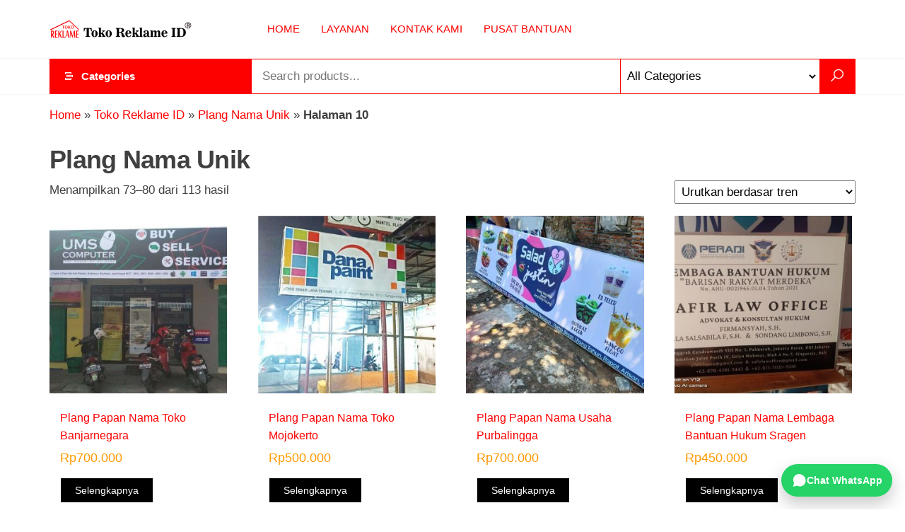

--- FILE ---
content_type: text/html; charset=UTF-8
request_url: https://tokoreklame.id/plang-papan-nama/plang-nama-unik/page/10/?products-per-page=8
body_size: 20216
content:
<!DOCTYPE html>
<html lang="id">
    <head>
        <meta charset="UTF-8">
        <meta name="viewport" content="width=device-width, initial-scale=1">
        <link rel="profile" href="http://gmpg.org/xfn/11">

<script>
(function () {
  // Ambil parameter dari URL
  function getParam(name) {
    const params = new URLSearchParams(window.location.search);
    return params.get(name);
  }

  // Simpan GCLID ke localStorage
  const gclid = getParam('gclid');
  if (gclid) {
    localStorage.setItem('gclid', gclid);
  }

  // Helper ambil GCLID tersimpan
  window.getStoredGclid = function () {
    return localStorage.getItem('gclid');
  };
})();
</script>

<meta name="google-site-verification" content="mzYhqRK1392e-daFeqCDU8mQZZiU_uI8QH9Zy6-UKj0" />
        
 

<!-- Google Tag Manager -->
<script>(function(w,d,s,l,i){w[l]=w[l]||[];w[l].push({'gtm.start':
new Date().getTime(),event:'gtm.js'});var f=d.getElementsByTagName(s)[0],
j=d.createElement(s),dl=l!='dataLayer'?'&l='+l:'';j.async=true;j.src=
'https://www.googletagmanager.com/gtm.js?id='+i+dl;f.parentNode.insertBefore(j,f);
})(window,document,'script','dataLayer','GTM-WP3LND2');</script>
<!-- End Google Tag Manager -->


<!-- Meta Pixel Code -->
<script>
!function(f,b,e,v,n,t,s)
{if(f.fbq)return;n=f.fbq=function(){n.callMethod?
n.callMethod.apply(n,arguments):n.queue.push(arguments)};
if(!f._fbq)f._fbq=n;n.push=n;n.loaded=!0;n.version='2.0';
n.queue=[];t=b.createElement(e);t.async=!0;
t.src=v;s=b.getElementsByTagName(e)[0];
s.parentNode.insertBefore(t,s)}(window, document,'script',
'https://connect.facebook.net/en_US/fbevents.js');
fbq('init', '663724674447963');
fbq('track', 'PageView');
</script>
<noscript><img height="1" width="1" style="display:none"
src="https://www.facebook.com/tr?id=663724674447963&ev=PageView&noscript=1"
/></noscript>
<!-- End Meta Pixel Code -->

<!-- Google tag (gtag.js) -->
<script async src="https://www.googletagmanager.com/gtag/js?id=GT-TNSGVRK7"></script>
<script>
  window.dataLayer = window.dataLayer || [];
  function gtag(){dataLayer.push(arguments);}
  gtag('js', new Date());

  gtag('config', 'GT-TNSGVRK7');
</script>


<!-- TikTok Pixel Code Start -->
<script>
!function (w, d, t) {
  w.TiktokAnalyticsObject=t;var ttq=w[t]=w[t]||[];ttq.methods=["page","track","identify","instances","debug","on","off","once","ready","alias","group","enableCookie","disableCookie","holdConsent","revokeConsent","grantConsent"],ttq.setAndDefer=function(t,e){t[e]=function(){t.push([e].concat(Array.prototype.slice.call(arguments,0)))}};for(var i=0;i<ttq.methods.length;i++)ttq.setAndDefer(ttq,ttq.methods[i]);ttq.instance=function(t){for(
var e=ttq._i[t]||[],n=0;n<ttq.methods.length;n++)ttq.setAndDefer(e,ttq.methods[n]);return e},ttq.load=function(e,n){var r="https://analytics.tiktok.com/i18n/pixel/events.js",o=n&&n.partner;ttq._i=ttq._i||{},ttq._i[e]=[],ttq._i[e]._u=r,ttq._t=ttq._t||{},ttq._t[e]=+new Date,ttq._o=ttq._o||{},ttq._o[e]=n||{};n=document.createElement("script")
;n.type="text/javascript",n.async=!0,n.src=r+"?sdkid="+e+"&lib="+t;e=document.getElementsByTagName("script")[0];e.parentNode.insertBefore(n,e)};


  ttq.load('D0LB7G3C77U2LS75QSA0');
  ttq.page();
}(window, document, 'ttq');
</script>
<!-- TikTok Pixel Code End -->

        <meta name='robots' content='index, follow, max-image-preview:large, max-snippet:-1, max-video-preview:-1' />

	<!-- This site is optimized with the Yoast SEO Premium plugin v26.7 (Yoast SEO v26.8) - https://yoast.com/product/yoast-seo-premium-wordpress/ -->
	<title>Plang Nama Unik Toko Reklame ID</title>
	<meta name="description" content="Plang Nama Unik Toko Reklame ID" />
	<link rel="canonical" href="https://tokoreklame.id/plang-papan-nama/plang-nama-unik/page/10/" />
	<link rel="prev" href="https://tokoreklame.id/plang-papan-nama/plang-nama-unik/page/9/" />
	<link rel="next" href="https://tokoreklame.id/plang-papan-nama/plang-nama-unik/page/11/" />
	<meta property="og:locale" content="id_ID" />
	<meta property="og:type" content="article" />
	<meta property="og:title" content="Plang Nama Unik Toko Reklame ID" />
	<meta property="og:description" content="Plang Nama Unik Toko Reklame ID" />
	<meta property="og:url" content="https://tokoreklame.id/plang-papan-nama/plang-nama-unik/" />
	<meta property="og:site_name" content="Toko Reklame ID" />
	<meta property="og:image" content="https://tokoreklame.id/wp-content/uploads/2023/01/Toko-Reklame.jpg" />
	<meta property="og:image:width" content="1200" />
	<meta property="og:image:height" content="676" />
	<meta property="og:image:type" content="image/jpeg" />
	<meta name="twitter:card" content="summary_large_image" />
	<script type="application/ld+json" class="yoast-schema-graph">{"@context":"https://schema.org","@graph":[{"@type":"CollectionPage","@id":"https://tokoreklame.id/plang-papan-nama/plang-nama-unik/","url":"https://tokoreklame.id/plang-papan-nama/plang-nama-unik/page/10/","name":"Plang Nama Unik Toko Reklame ID","isPartOf":{"@id":"https://tokoreklame.id/#website"},"primaryImageOfPage":{"@id":"https://tokoreklame.id/plang-papan-nama/plang-nama-unik/page/10/#primaryimage"},"image":{"@id":"https://tokoreklame.id/plang-papan-nama/plang-nama-unik/page/10/#primaryimage"},"thumbnailUrl":"https://tokoreklame.id/wp-content/uploads/2022/06/Pembuatan-Plang-Papan-Nama-Banjarnegara.jpg","description":"Plang Nama Unik Toko Reklame ID","breadcrumb":{"@id":"https://tokoreklame.id/plang-papan-nama/plang-nama-unik/page/10/#breadcrumb"},"inLanguage":"id"},{"@type":"ImageObject","inLanguage":"id","@id":"https://tokoreklame.id/plang-papan-nama/plang-nama-unik/page/10/#primaryimage","url":"https://tokoreklame.id/wp-content/uploads/2022/06/Pembuatan-Plang-Papan-Nama-Banjarnegara.jpg","contentUrl":"https://tokoreklame.id/wp-content/uploads/2022/06/Pembuatan-Plang-Papan-Nama-Banjarnegara.jpg","width":700,"height":700,"caption":"Pembuatan Plang Papan Nama Banjarnegara"},{"@type":"BreadcrumbList","@id":"https://tokoreklame.id/plang-papan-nama/plang-nama-unik/page/10/#breadcrumb","itemListElement":[{"@type":"ListItem","position":1,"name":"Home","item":"https://tokoreklame.id/"},{"@type":"ListItem","position":2,"name":"Toko Reklame ID","item":"https://tokoreklame.id/marketplace/"},{"@type":"ListItem","position":3,"name":"Plang Nama Unik"}]},{"@type":"WebSite","@id":"https://tokoreklame.id/#website","url":"https://tokoreklame.id/","name":"Toko Reklame ID","description":"JAGOAN IKLAN","publisher":{"@id":"https://tokoreklame.id/#organization"},"alternateName":"Toko Reklame ID","potentialAction":[{"@type":"SearchAction","target":{"@type":"EntryPoint","urlTemplate":"https://tokoreklame.id/?s={search_term_string}"},"query-input":{"@type":"PropertyValueSpecification","valueRequired":true,"valueName":"search_term_string"}}],"inLanguage":"id"},{"@type":["Organization","Place"],"@id":"https://tokoreklame.id/#organization","name":"Toko Reklame ID","alternateName":"Toko Reklame ID","url":"https://tokoreklame.id/","logo":{"@type":"ImageObject","inLanguage":"id","@id":"https://tokoreklame.id/#/schema/logo/image/","url":"https://tokoreklame.id/wp-content/uploads/2023/10/TOKO-REKLAME.jpg","contentUrl":"https://tokoreklame.id/wp-content/uploads/2023/10/TOKO-REKLAME.jpg","width":1201,"height":1200,"caption":"Toko Reklame ID"},"image":{"@id":"https://tokoreklame.id/#/schema/logo/image/"},"sameAs":["https://www.facebook.com/advertisingreklameindonesia","https://mastodon.social/@tokoreklame","https://www.instagram.com/tokoreklameindonesia/","https://id.pinterest.com/tokoreklameid/","https://www.youtube.com/channel/UCkXLC8nKS6Zzeo5KeP8Kd4w"],"mainEntityOfPage":{"@id":"https://tokoreklame.id/plang-papan-nama/plang-nama-unik/"}}]}</script>
	<!-- / Yoast SEO Premium plugin. -->


<link rel='dns-prefetch' href='//fonts.googleapis.com' />
<link href='https://fonts.gstatic.com' crossorigin rel='preconnect' />
<link rel="alternate" type="application/rss+xml" title="Toko Reklame ID &raquo; Feed" href="https://tokoreklame.id/feed/" />
<style id='wp-img-auto-sizes-contain-inline-css' type='text/css'>
img:is([sizes=auto i],[sizes^="auto," i]){contain-intrinsic-size:3000px 1500px}
/*# sourceURL=wp-img-auto-sizes-contain-inline-css */
</style>
<link rel='stylesheet' id='wp-block-library-css' href='https://tokoreklame.id/wp-includes/css/dist/block-library/style.min.css?ver=6.9' type='text/css' media='all' />
<style id='classic-theme-styles-inline-css' type='text/css'>
/*! This file is auto-generated */
.wp-block-button__link{color:#fff;background-color:#32373c;border-radius:9999px;box-shadow:none;text-decoration:none;padding:calc(.667em + 2px) calc(1.333em + 2px);font-size:1.125em}.wp-block-file__button{background:#32373c;color:#fff;text-decoration:none}
/*# sourceURL=/wp-includes/css/classic-themes.min.css */
</style>
<style id='global-styles-inline-css' type='text/css'>
:root{--wp--preset--aspect-ratio--square: 1;--wp--preset--aspect-ratio--4-3: 4/3;--wp--preset--aspect-ratio--3-4: 3/4;--wp--preset--aspect-ratio--3-2: 3/2;--wp--preset--aspect-ratio--2-3: 2/3;--wp--preset--aspect-ratio--16-9: 16/9;--wp--preset--aspect-ratio--9-16: 9/16;--wp--preset--color--black: #000000;--wp--preset--color--cyan-bluish-gray: #abb8c3;--wp--preset--color--white: #ffffff;--wp--preset--color--pale-pink: #f78da7;--wp--preset--color--vivid-red: #cf2e2e;--wp--preset--color--luminous-vivid-orange: #ff6900;--wp--preset--color--luminous-vivid-amber: #fcb900;--wp--preset--color--light-green-cyan: #7bdcb5;--wp--preset--color--vivid-green-cyan: #00d084;--wp--preset--color--pale-cyan-blue: #8ed1fc;--wp--preset--color--vivid-cyan-blue: #0693e3;--wp--preset--color--vivid-purple: #9b51e0;--wp--preset--gradient--vivid-cyan-blue-to-vivid-purple: linear-gradient(135deg,rgb(6,147,227) 0%,rgb(155,81,224) 100%);--wp--preset--gradient--light-green-cyan-to-vivid-green-cyan: linear-gradient(135deg,rgb(122,220,180) 0%,rgb(0,208,130) 100%);--wp--preset--gradient--luminous-vivid-amber-to-luminous-vivid-orange: linear-gradient(135deg,rgb(252,185,0) 0%,rgb(255,105,0) 100%);--wp--preset--gradient--luminous-vivid-orange-to-vivid-red: linear-gradient(135deg,rgb(255,105,0) 0%,rgb(207,46,46) 100%);--wp--preset--gradient--very-light-gray-to-cyan-bluish-gray: linear-gradient(135deg,rgb(238,238,238) 0%,rgb(169,184,195) 100%);--wp--preset--gradient--cool-to-warm-spectrum: linear-gradient(135deg,rgb(74,234,220) 0%,rgb(151,120,209) 20%,rgb(207,42,186) 40%,rgb(238,44,130) 60%,rgb(251,105,98) 80%,rgb(254,248,76) 100%);--wp--preset--gradient--blush-light-purple: linear-gradient(135deg,rgb(255,206,236) 0%,rgb(152,150,240) 100%);--wp--preset--gradient--blush-bordeaux: linear-gradient(135deg,rgb(254,205,165) 0%,rgb(254,45,45) 50%,rgb(107,0,62) 100%);--wp--preset--gradient--luminous-dusk: linear-gradient(135deg,rgb(255,203,112) 0%,rgb(199,81,192) 50%,rgb(65,88,208) 100%);--wp--preset--gradient--pale-ocean: linear-gradient(135deg,rgb(255,245,203) 0%,rgb(182,227,212) 50%,rgb(51,167,181) 100%);--wp--preset--gradient--electric-grass: linear-gradient(135deg,rgb(202,248,128) 0%,rgb(113,206,126) 100%);--wp--preset--gradient--midnight: linear-gradient(135deg,rgb(2,3,129) 0%,rgb(40,116,252) 100%);--wp--preset--font-size--small: 13px;--wp--preset--font-size--medium: 20px;--wp--preset--font-size--large: 36px;--wp--preset--font-size--x-large: 42px;--wp--preset--spacing--20: 0.44rem;--wp--preset--spacing--30: 0.67rem;--wp--preset--spacing--40: 1rem;--wp--preset--spacing--50: 1.5rem;--wp--preset--spacing--60: 2.25rem;--wp--preset--spacing--70: 3.38rem;--wp--preset--spacing--80: 5.06rem;--wp--preset--shadow--natural: 6px 6px 9px rgba(0, 0, 0, 0.2);--wp--preset--shadow--deep: 12px 12px 50px rgba(0, 0, 0, 0.4);--wp--preset--shadow--sharp: 6px 6px 0px rgba(0, 0, 0, 0.2);--wp--preset--shadow--outlined: 6px 6px 0px -3px rgb(255, 255, 255), 6px 6px rgb(0, 0, 0);--wp--preset--shadow--crisp: 6px 6px 0px rgb(0, 0, 0);}:where(.is-layout-flex){gap: 0.5em;}:where(.is-layout-grid){gap: 0.5em;}body .is-layout-flex{display: flex;}.is-layout-flex{flex-wrap: wrap;align-items: center;}.is-layout-flex > :is(*, div){margin: 0;}body .is-layout-grid{display: grid;}.is-layout-grid > :is(*, div){margin: 0;}:where(.wp-block-columns.is-layout-flex){gap: 2em;}:where(.wp-block-columns.is-layout-grid){gap: 2em;}:where(.wp-block-post-template.is-layout-flex){gap: 1.25em;}:where(.wp-block-post-template.is-layout-grid){gap: 1.25em;}.has-black-color{color: var(--wp--preset--color--black) !important;}.has-cyan-bluish-gray-color{color: var(--wp--preset--color--cyan-bluish-gray) !important;}.has-white-color{color: var(--wp--preset--color--white) !important;}.has-pale-pink-color{color: var(--wp--preset--color--pale-pink) !important;}.has-vivid-red-color{color: var(--wp--preset--color--vivid-red) !important;}.has-luminous-vivid-orange-color{color: var(--wp--preset--color--luminous-vivid-orange) !important;}.has-luminous-vivid-amber-color{color: var(--wp--preset--color--luminous-vivid-amber) !important;}.has-light-green-cyan-color{color: var(--wp--preset--color--light-green-cyan) !important;}.has-vivid-green-cyan-color{color: var(--wp--preset--color--vivid-green-cyan) !important;}.has-pale-cyan-blue-color{color: var(--wp--preset--color--pale-cyan-blue) !important;}.has-vivid-cyan-blue-color{color: var(--wp--preset--color--vivid-cyan-blue) !important;}.has-vivid-purple-color{color: var(--wp--preset--color--vivid-purple) !important;}.has-black-background-color{background-color: var(--wp--preset--color--black) !important;}.has-cyan-bluish-gray-background-color{background-color: var(--wp--preset--color--cyan-bluish-gray) !important;}.has-white-background-color{background-color: var(--wp--preset--color--white) !important;}.has-pale-pink-background-color{background-color: var(--wp--preset--color--pale-pink) !important;}.has-vivid-red-background-color{background-color: var(--wp--preset--color--vivid-red) !important;}.has-luminous-vivid-orange-background-color{background-color: var(--wp--preset--color--luminous-vivid-orange) !important;}.has-luminous-vivid-amber-background-color{background-color: var(--wp--preset--color--luminous-vivid-amber) !important;}.has-light-green-cyan-background-color{background-color: var(--wp--preset--color--light-green-cyan) !important;}.has-vivid-green-cyan-background-color{background-color: var(--wp--preset--color--vivid-green-cyan) !important;}.has-pale-cyan-blue-background-color{background-color: var(--wp--preset--color--pale-cyan-blue) !important;}.has-vivid-cyan-blue-background-color{background-color: var(--wp--preset--color--vivid-cyan-blue) !important;}.has-vivid-purple-background-color{background-color: var(--wp--preset--color--vivid-purple) !important;}.has-black-border-color{border-color: var(--wp--preset--color--black) !important;}.has-cyan-bluish-gray-border-color{border-color: var(--wp--preset--color--cyan-bluish-gray) !important;}.has-white-border-color{border-color: var(--wp--preset--color--white) !important;}.has-pale-pink-border-color{border-color: var(--wp--preset--color--pale-pink) !important;}.has-vivid-red-border-color{border-color: var(--wp--preset--color--vivid-red) !important;}.has-luminous-vivid-orange-border-color{border-color: var(--wp--preset--color--luminous-vivid-orange) !important;}.has-luminous-vivid-amber-border-color{border-color: var(--wp--preset--color--luminous-vivid-amber) !important;}.has-light-green-cyan-border-color{border-color: var(--wp--preset--color--light-green-cyan) !important;}.has-vivid-green-cyan-border-color{border-color: var(--wp--preset--color--vivid-green-cyan) !important;}.has-pale-cyan-blue-border-color{border-color: var(--wp--preset--color--pale-cyan-blue) !important;}.has-vivid-cyan-blue-border-color{border-color: var(--wp--preset--color--vivid-cyan-blue) !important;}.has-vivid-purple-border-color{border-color: var(--wp--preset--color--vivid-purple) !important;}.has-vivid-cyan-blue-to-vivid-purple-gradient-background{background: var(--wp--preset--gradient--vivid-cyan-blue-to-vivid-purple) !important;}.has-light-green-cyan-to-vivid-green-cyan-gradient-background{background: var(--wp--preset--gradient--light-green-cyan-to-vivid-green-cyan) !important;}.has-luminous-vivid-amber-to-luminous-vivid-orange-gradient-background{background: var(--wp--preset--gradient--luminous-vivid-amber-to-luminous-vivid-orange) !important;}.has-luminous-vivid-orange-to-vivid-red-gradient-background{background: var(--wp--preset--gradient--luminous-vivid-orange-to-vivid-red) !important;}.has-very-light-gray-to-cyan-bluish-gray-gradient-background{background: var(--wp--preset--gradient--very-light-gray-to-cyan-bluish-gray) !important;}.has-cool-to-warm-spectrum-gradient-background{background: var(--wp--preset--gradient--cool-to-warm-spectrum) !important;}.has-blush-light-purple-gradient-background{background: var(--wp--preset--gradient--blush-light-purple) !important;}.has-blush-bordeaux-gradient-background{background: var(--wp--preset--gradient--blush-bordeaux) !important;}.has-luminous-dusk-gradient-background{background: var(--wp--preset--gradient--luminous-dusk) !important;}.has-pale-ocean-gradient-background{background: var(--wp--preset--gradient--pale-ocean) !important;}.has-electric-grass-gradient-background{background: var(--wp--preset--gradient--electric-grass) !important;}.has-midnight-gradient-background{background: var(--wp--preset--gradient--midnight) !important;}.has-small-font-size{font-size: var(--wp--preset--font-size--small) !important;}.has-medium-font-size{font-size: var(--wp--preset--font-size--medium) !important;}.has-large-font-size{font-size: var(--wp--preset--font-size--large) !important;}.has-x-large-font-size{font-size: var(--wp--preset--font-size--x-large) !important;}
:where(.wp-block-post-template.is-layout-flex){gap: 1.25em;}:where(.wp-block-post-template.is-layout-grid){gap: 1.25em;}
:where(.wp-block-term-template.is-layout-flex){gap: 1.25em;}:where(.wp-block-term-template.is-layout-grid){gap: 1.25em;}
:where(.wp-block-columns.is-layout-flex){gap: 2em;}:where(.wp-block-columns.is-layout-grid){gap: 2em;}
:root :where(.wp-block-pullquote){font-size: 1.5em;line-height: 1.6;}
/*# sourceURL=global-styles-inline-css */
</style>
<link rel='stylesheet' id='envo-marketplace-pro-css' href='https://tokoreklame.id/wp-content/plugins/envo-marketplace-pro/css/style.css?ver=1.9.5' type='text/css' media='all' />
<link rel='stylesheet' id='woocommerce-layout-css' href='https://tokoreklame.id/wp-content/plugins/woocommerce/assets/css/woocommerce-layout.css?ver=10.4.3' type='text/css' media='all' />
<link rel='stylesheet' id='woocommerce-smallscreen-css' href='https://tokoreklame.id/wp-content/plugins/woocommerce/assets/css/woocommerce-smallscreen.css?ver=10.4.3' type='text/css' media='only screen and (max-width: 768px)' />
<link rel='stylesheet' id='woocommerce-general-css' href='https://tokoreklame.id/wp-content/plugins/woocommerce/assets/css/woocommerce.css?ver=10.4.3' type='text/css' media='all' />
<style id='woocommerce-inline-inline-css' type='text/css'>
.woocommerce form .form-row .required { visibility: visible; }
@media only screen and (min-width: 769px) {.woocommerce #content div.product div.summary, .woocommerce div.product div.summary, .woocommerce-page #content div.product div.summary, .woocommerce-page div.product div.summary{width: 52%; padding-left: 4%;}}
/*# sourceURL=woocommerce-inline-inline-css */
</style>
<link rel='stylesheet' id='bootstrap-css' href='https://tokoreklame.id/wp-content/themes/envo-marketplace/css/bootstrap.css?ver=3.3.7' type='text/css' media='all' />
<link rel='stylesheet' id='mmenu-light-css' href='https://tokoreklame.id/wp-content/themes/envo-marketplace/css/mmenu-light.min.css?ver=1.2.3' type='text/css' media='all' />
<link rel='stylesheet' id='envo-marketplace-stylesheet-css' href='https://tokoreklame.id/wp-content/themes/envo-marketplace/style.css?ver=1.2.3' type='text/css' media='all' />
<link rel='stylesheet' id='envo-marketplace-woo-stylesheet-css' href='https://tokoreklame.id/wp-content/themes/envo-marketplace/css/woocommerce.css?ver=1.2.3' type='text/css' media='all' />
<link rel='stylesheet' id='line-awesome-css' href='https://tokoreklame.id/wp-content/themes/envo-marketplace/css/line-awesome.min.css?ver=1.3.0' type='text/css' media='all' />
<script type="text/javascript" src="https://tokoreklame.id/wp-includes/js/jquery/jquery.min.js?ver=3.7.1" id="jquery-core-js"></script>
<script type="text/javascript" src="https://tokoreklame.id/wp-includes/js/jquery/jquery-migrate.min.js?ver=3.4.1" id="jquery-migrate-js"></script>
<script type="text/javascript" src="https://tokoreklame.id/wp-content/plugins/woocommerce/assets/js/jquery-blockui/jquery.blockUI.min.js?ver=2.7.0-wc.10.4.3" id="wc-jquery-blockui-js" defer="defer" data-wp-strategy="defer"></script>
<script type="text/javascript" src="https://tokoreklame.id/wp-content/plugins/woocommerce/assets/js/js-cookie/js.cookie.min.js?ver=2.1.4-wc.10.4.3" id="wc-js-cookie-js" defer="defer" data-wp-strategy="defer"></script>
<script type="text/javascript" id="woocommerce-js-extra">
/* <![CDATA[ */
var woocommerce_params = {"ajax_url":"/wp-admin/admin-ajax.php","wc_ajax_url":"/?wc-ajax=%%endpoint%%","i18n_password_show":"Tampilkan kata sandi","i18n_password_hide":"Sembunyikan kata sandi"};
//# sourceURL=woocommerce-js-extra
/* ]]> */
</script>
<script type="text/javascript" src="https://tokoreklame.id/wp-content/plugins/woocommerce/assets/js/frontend/woocommerce.min.js?ver=10.4.3" id="woocommerce-js" defer="defer" data-wp-strategy="defer"></script>
<script type="text/javascript" id="wc-cart-fragments-js-extra">
/* <![CDATA[ */
var wc_cart_fragments_params = {"ajax_url":"/wp-admin/admin-ajax.php","wc_ajax_url":"/?wc-ajax=%%endpoint%%","cart_hash_key":"wc_cart_hash_8c130cfe218a317187cd99f4afaa4b19","fragment_name":"wc_fragments_8c130cfe218a317187cd99f4afaa4b19","request_timeout":"5000"};
//# sourceURL=wc-cart-fragments-js-extra
/* ]]> */
</script>
<script type="text/javascript" src="https://tokoreklame.id/wp-content/plugins/woocommerce/assets/js/frontend/cart-fragments.min.js?ver=10.4.3" id="wc-cart-fragments-js" defer="defer" data-wp-strategy="defer"></script>
<link rel="https://api.w.org/" href="https://tokoreklame.id/wp-json/" /><link rel="EditURI" type="application/rsd+xml" title="RSD" href="https://tokoreklame.id/xmlrpc.php?rsd" />
<meta name="generator" content="WordPress 6.9" />
<meta name="generator" content="WooCommerce 10.4.3" />
<script>
			document.addEventListener( "DOMContentLoaded", function() {
				var div, i,
					youtubePlayers = document.getElementsByClassName( "video-seo-youtube-player" );
				for ( i = 0; i < youtubePlayers.length; i++ ) {
					div = document.createElement( "div" );
					div.className = "video-seo-youtube-embed-loader";
					div.setAttribute( "data-id", youtubePlayers[ i ].dataset.id );
					div.setAttribute( "tabindex", "0" );
					div.setAttribute( "role", "button" );
					div.setAttribute(
						"aria-label", "Muat video YouTube"
					);
					div.innerHTML = videoSEOGenerateYouTubeThumbnail( youtubePlayers[ i ].dataset.id );
					div.addEventListener( "click", videoSEOGenerateYouTubeIframe );
					div.addEventListener( "keydown", videoSEOYouTubeThumbnailHandleKeydown );
					div.addEventListener( "keyup", videoSEOYouTubeThumbnailHandleKeyup );
					youtubePlayers[ i ].appendChild( div );
				}
			} );

			function videoSEOGenerateYouTubeThumbnail( id ) {
				var thumbnail = '<picture class="video-seo-youtube-picture">\n' +
					'<source class="video-seo-source-to-maybe-replace" media="(min-width: 801px)" srcset="https://i.ytimg.com/vi/' + id + '/maxresdefault.jpg" >\n' +
					'<source class="video-seo-source-hq" media="(max-width: 800px)" srcset="https://i.ytimg.com/vi/' + id + '/hqdefault.jpg">\n' +
					'<img onload="videoSEOMaybeReplaceMaxResSourceWithHqSource( event );" src="https://i.ytimg.com/vi/' + id + '/hqdefault.jpg" width="480" height="360" loading="eager" alt="">\n' +
					'</picture>\n',
					play = '<div class="video-seo-youtube-player-play"></div>';
				return thumbnail.replace( "ID", id ) + play;
			}

			function videoSEOMaybeReplaceMaxResSourceWithHqSource( event ) {
				var sourceMaxRes,
					sourceHighQuality,
					loadedThumbnail = event.target,
					parent = loadedThumbnail.parentNode;

				if ( loadedThumbnail.naturalWidth < 150 ) {
					sourceMaxRes = parent.querySelector(".video-seo-source-to-maybe-replace");
					sourceHighQuality = parent.querySelector(".video-seo-source-hq");
					sourceMaxRes.srcset = sourceHighQuality.srcset;
					parent.className = "video-seo-youtube-picture video-seo-youtube-picture-replaced-srcset";
				}
			}

			function videoSEOYouTubeThumbnailHandleKeydown( event ) {
				if ( event.keyCode !== 13 && event.keyCode !== 32 ) {
					return;
				}

				if ( event.keyCode === 13 ) {
					videoSEOGenerateYouTubeIframe( event );
				}

				if ( event.keyCode === 32 ) {
					event.preventDefault();
				}
			}

			function videoSEOYouTubeThumbnailHandleKeyup( event ) {
				if ( event.keyCode !== 32 ) {
					return;
				}

				videoSEOGenerateYouTubeIframe( event );
			}

			function videoSEOGenerateYouTubeIframe( event ) {
				var el = ( event.type === "click" ) ? this : event.target,
					iframe = document.createElement( "iframe" );

				iframe.setAttribute( "src", "https://www.youtube.com/embed/" + el.dataset.id + "?autoplay=1&enablejsapi=1&origin=https%3A%2F%2Ftokoreklame.id" );
				iframe.setAttribute( "frameborder", "0" );
				iframe.setAttribute( "allowfullscreen", "1" );
				iframe.setAttribute( "allow", "accelerometer; autoplay; clipboard-write; encrypted-media; gyroscope; picture-in-picture" );
				el.parentNode.replaceChild( iframe, el );
			}
		</script>	<noscript><style>.woocommerce-product-gallery{ opacity: 1 !important; }</style></noscript>
	<meta name="generator" content="Elementor 3.34.2; features: e_font_icon_svg, additional_custom_breakpoints; settings: css_print_method-external, google_font-enabled, font_display-auto">
			<style>
				.e-con.e-parent:nth-of-type(n+4):not(.e-lazyloaded):not(.e-no-lazyload),
				.e-con.e-parent:nth-of-type(n+4):not(.e-lazyloaded):not(.e-no-lazyload) * {
					background-image: none !important;
				}
				@media screen and (max-height: 1024px) {
					.e-con.e-parent:nth-of-type(n+3):not(.e-lazyloaded):not(.e-no-lazyload),
					.e-con.e-parent:nth-of-type(n+3):not(.e-lazyloaded):not(.e-no-lazyload) * {
						background-image: none !important;
					}
				}
				@media screen and (max-height: 640px) {
					.e-con.e-parent:nth-of-type(n+2):not(.e-lazyloaded):not(.e-no-lazyload),
					.e-con.e-parent:nth-of-type(n+2):not(.e-lazyloaded):not(.e-no-lazyload) * {
						background-image: none !important;
					}
				}
			</style>
			            <style type="text/css" id="envo-marketplace-header-css">
            	
                                .site-title,
                    .site-description {
                        position: absolute;
                        clip: rect(1px, 1px, 1px, 1px);
                    }
            	
            </style>
            <link rel="icon" href="https://tokoreklame.id/wp-content/uploads/2022/01/cropped-TOKO-REKLAME-1-100x100.jpg" sizes="32x32" />
<link rel="icon" href="https://tokoreklame.id/wp-content/uploads/2022/01/cropped-TOKO-REKLAME-1-300x300.jpg" sizes="192x192" />
<link rel="apple-touch-icon" href="https://tokoreklame.id/wp-content/uploads/2022/01/cropped-TOKO-REKLAME-1-300x300.jpg" />
<meta name="msapplication-TileImage" content="https://tokoreklame.id/wp-content/uploads/2022/01/cropped-TOKO-REKLAME-1-300x300.jpg" />
<style id="kirki-inline-styles">@media (min-width: 1430px){.top-bar-section .container{width:custom%;}.site-header .container{width:custom%;}.main-menu .container{width:custom%;}#site-content.container{width:custom%;}#content-footer-section .container{width:custom%;}.footer-credits .container{width:custom%;}}@media (min-width: 1200px){.top-bar-section .container{width:1170px;}.site-header .container{width:1170px;}.main-menu .container{width:1170px;}#site-content.container{width:1170px;}#content-footer-section .container{width:1170px;}.footer-credits .container{width:1170px;}}.top-bar-section{font-family:-apple-system, BlinkMacSystemFont, "Segoe UI", Roboto, Oxygen-Sans, Ubuntu, Cantarell, "Helvetica Neue", sans-serif;font-size:14px;font-weight:400;letter-spacing:0px;text-transform:none;color:#ffffff;background-color:#ff0303;padding-top:5px;padding-right:0px;padding-bottom:5px;padding-left:0px;}.site-header{padding-bottom:11px;padding-top:11px;}.site-branding-logo img{padding-top:0px;padding-right:0px;padding-bottom:0px;padding-left:0px;}.site-branding-text{padding-top:0px;padding-right:0px;padding-bottom:0px;padding-left:0px;}.site-branding-text h1.site-title a:hover, .site-branding-text .site-title a:hover, .site-branding-text h1.site-title, .site-branding-text .site-title, .site-branding-text h1.site-title a, .site-branding-text .site-title a{font-family:-apple-system, BlinkMacSystemFont, "Segoe UI", Roboto, Oxygen-Sans, Ubuntu, Cantarell, "Helvetica Neue", sans-serif;font-weight:400;letter-spacing:0px;text-transform:none;}p.site-description{font-family:-apple-system, BlinkMacSystemFont, "Segoe UI", Roboto, Oxygen-Sans, Ubuntu, Cantarell, "Helvetica Neue", sans-serif;font-weight:400;letter-spacing:0px;text-transform:none;}.site-heading-sidebar{font-family:-apple-system, BlinkMacSystemFont, "Segoe UI", Roboto, Oxygen-Sans, Ubuntu, Cantarell, "Helvetica Neue", sans-serif;font-weight:400;letter-spacing:0px;text-transform:none;}#site-navigation, #site-navigation .navbar-nav > li > a, #site-navigation .dropdown-menu > li > a{font-family:-apple-system, BlinkMacSystemFont, "Segoe UI", Roboto, Oxygen-Sans, Ubuntu, Cantarell, "Helvetica Neue", sans-serif;font-size:15px;font-weight:400;letter-spacing:0px;text-transform:uppercase;color:#fa0000;}.open-panel span{background-color:#fa0000;}.navbar-default .navbar-brand.brand-absolute{color:#fa0000;}#site-navigation .navbar-nav > .open > a:hover, #site-navigation .navbar-nav > li > a:hover, #site-navigation .dropdown-menu > li > a:hover{color:#000000;}#site-navigation .navbar-nav > li > a:hover, #site-navigation .dropdown-menu > li > a:hover, #site-navigation .nav .open > a, #site-navigation .nav .open > a:hover, #site-navigation .nav .open > a:focus{background-color:#f8cece;}#site-navigation .navbar-nav > li.active > a, #site-navigation .dropdown-menu > .active.current-menu-item > a, .dropdown-menu > .active > a, .home-icon.front_page_on i, .navbar-default .navbar-nav > .open > a{color:#f92929;}#site-navigation .navbar-nav > li.active > a, #site-navigation .dropdown-menu > .active.current-menu-item > a, .dropdown-menu > .active > a, li.home-icon.front_page_on, li.home-icon.front_page_on:before{background-color:#fadada;}.navbar-nav > li > a.envo-categories-menu-first, .navbar-nav > li > a.envo-categories-menu-first:hover{color:#ffffff!important;}.navbar-nav.envo-categories-menu{background-color:#fd0000!important;}#my-menu-right .navbar-nav > li > a{color:!important;background-color:!important;}#my-menu-right .navbar-nav > li > a:hover{color:!important;background-color:!important;}.footer-credits{letter-spacing:0px;text-transform:none;background-color:#e80707;}.footer-credits-text{padding-top:5px;padding-bottom:5px;}#content-footer-section .widget{font-family:-apple-system, BlinkMacSystemFont, "Segoe UI", Roboto, Oxygen-Sans, Ubuntu, Cantarell, "Helvetica Neue", sans-serif;font-size:15px;font-weight:400;letter-spacing:0px;text-transform:none;color:#ff0000;}#content-footer-section .widget-title h3{font-size:15px;letter-spacing:0px;line-height:1.6;text-transform:none;}#content-footer-section, #content-footer-section .widget-title h3{background-color:#f7d8d8;}#content-footer-section{padding-top:15px;padding-right:15px;padding-bottom:15px;padding-left:15px;}body, nav.navigation.post-navigation a, .nav-subtitle{font-family:-apple-system, BlinkMacSystemFont, "Segoe UI", Roboto, Oxygen-Sans, Ubuntu, Cantarell, "Helvetica Neue", sans-serif;font-size:17px;font-weight:400;letter-spacing:0px;line-height:1.6;}a, .author-meta a, .tags-links a, .cat-links a, nav.navigation.pagination .nav-links a, .comments-meta a{color:#ff0303;}.widget-title:before, nav.navigation.pagination .current:before{background-color:#ff0303;}nav.navigation.pagination .current:before{border-color:#ff0303;}a:active, a:hover, a:focus, .tags-links a:hover, .cat-links a:hover, .comments-meta a:hover{color:#dd9933;}.single-head .posted-date{display:none;}.single-head .comments-meta{display:none;}.single-head .author-meta{display:none;}.entry-footer .cat-links{display:none;}.entry-footer .tags-links{display:none;}nav.navigation.post-navigation{display:inline-block;}h1.single-title{font-family:-apple-system, BlinkMacSystemFont, "Segoe UI", Roboto, Oxygen-Sans, Ubuntu, Cantarell, "Helvetica Neue", sans-serif;font-weight:400;letter-spacing:1px;text-transform:uppercase;color:#ff0202;}.single article .post, .page article .page, .single article .posted-date, .single .cat-links span, .single .tags-links span, .nav-subtitle{font-family:-apple-system, BlinkMacSystemFont, "Segoe UI", Roboto, Oxygen-Sans, Ubuntu, Cantarell, "Helvetica Neue", sans-serif;font-weight:400;letter-spacing:0px;text-transform:none;color:#000000;}.single span.comments-meta i{color:#000000;}.news-item .posted-date{display:none;}.news-item .comments-meta{display:none;}.news-item .author-meta{display:none;}.news-item.has-thumbnail .news-thumb img{-webkit-border-radius:0px;-moz-border-radius:0px;border-radius:0px;-webkit-box-shadow:0px 5px 5px 0px rgba(0,0,0,0.2);-moz-box-shadow:0px 5px 5px 0px rgba(0,0,0,0.2);box-shadow:0px 5px 5px 0px rgba(0,0,0,0.2);}.news-item h2 a{font-family:-apple-system, BlinkMacSystemFont, "Segoe UI", Roboto, Oxygen-Sans, Ubuntu, Cantarell, "Helvetica Neue", sans-serif;font-weight:400;letter-spacing:0px;text-transform:none;color:#ff0000;}.news-text-wrap .author-meta, .news-text-wrap .posted-date, .news-text-wrap .post-excerpt{letter-spacing:0px;text-transform:none;}.blog .page-area .col-md-9, .archive .page-area .col-md-9, article.col-md-9{float:left;}#sidebar .widget-title h3{font-family:-apple-system, BlinkMacSystemFont, "Segoe UI", Roboto, Oxygen-Sans, Ubuntu, Cantarell, "Helvetica Neue", sans-serif;font-size:22px;font-weight:400;letter-spacing:0px;line-height:1.5;text-transform:uppercase;color:#ff0000;}#sidebar .widget-title:after{background-color:#ff0000;}#sidebar .widget:hover .widget-title h3{border-color:#ff0000;}#sidebar .widget{font-family:-apple-system, BlinkMacSystemFont, "Segoe UI", Roboto, Oxygen-Sans, Ubuntu, Cantarell, "Helvetica Neue", sans-serif;font-size:15px;font-weight:400;letter-spacing:0px;line-height:1.6;text-transform:capitalize;color:#ff3a3a;}.widget-title{border-bottom-color:#ff0000;}.widget-title h3:after{background-color:#ff0000;}#sidebar .widget a{color:#ffffff;}#sidebar .widget a:hover{color:#f70202;}woocommerce ul.products li.product, .woocommerce-page ul.products li.product{text-align:left;}.woocommerce ul.products li.product h3, li.product-category.product h3, .woocommerce ul.products li.product h2.woocommerce-loop-product__title, .woocommerce ul.products li.product h2.woocommerce-loop-category__title{font-family:-apple-system, BlinkMacSystemFont, "Segoe UI", Roboto, Oxygen-Sans, Ubuntu, Cantarell, "Helvetica Neue", sans-serif;font-size:16px;font-weight:400;letter-spacing:0px;line-height:1.6;text-transform:none;color:#ff0000;}.woocommerce ul.products li.product .price{font-family:-apple-system, BlinkMacSystemFont, "Segoe UI", Roboto, Oxygen-Sans, Ubuntu, Cantarell, "Helvetica Neue", sans-serif;font-size:18px;font-weight:400;letter-spacing:0px;line-height:1.6;text-transform:none;color:#ff9900;}.woocommerce ul.products li.product .button{font-family:-apple-system, BlinkMacSystemFont, "Segoe UI", Roboto, Oxygen-Sans, Ubuntu, Cantarell, "Helvetica Neue", sans-serif;font-size:14px;font-weight:400;letter-spacing:0px;line-height:1.6;text-transform:none;padding-top:6px;padding-bottom:6px;padding-left:20px;padding-right:20px;-webkit-border-radius:0px;-moz-border-radius:0px;border-radius:0px;}.woocommerce ul.products li.product{-webkit-border-radius:0px;-moz-border-radius:0px;border-radius:0px;}.woocommerce ul.products li.product a img{-webkit-border-radius:0px;-moz-border-radius:0px;border-radius:0px;}.woocommerce ul.products li.product, .woocommerce-page ul.products li.product{-webkit-box-shadow:0px 0px 0px 0px rgba(0,0,0,0.25);-moz-box-shadow:0px 0px 0px 0px rgba(0,0,0,0.25);box-shadow:0px 0px 0px 0px rgba(0,0,0,0.25);}.woocommerce ul.products li.product:hover, .woocommerce-page ul.products li.product:hover{-webkit-box-shadow:0px 0px 10px 0px rgba(0,0,0,0.25);-moz-box-shadow:0px 0px 10px 0px rgba(0,0,0,0.25);box-shadow:0px 0px 10px 0px rgba(0,0,0,0.25);}.woocommerce div.product .product_title{font-family:-apple-system, BlinkMacSystemFont, "Segoe UI", Roboto, Oxygen-Sans, Ubuntu, Cantarell, "Helvetica Neue", sans-serif;font-size:36px;font-weight:400;letter-spacing:0px;line-height:1.6;text-transform:uppercase;color:#ff0000;}.woocommerce div.product p.price, .woocommerce div.product span.price{font-family:-apple-system, BlinkMacSystemFont, "Segoe UI", Roboto, Oxygen-Sans, Ubuntu, Cantarell, "Helvetica Neue", sans-serif;font-size:24px;font-weight:400;letter-spacing:0px;line-height:1.6;text-transform:none;color:#ff9900;}.woocommerce div.product .woocommerce-tabs ul.tabs{text-align:left;}.woocommerce div.product .product_meta>span.sku_wrapper{display:none;}.woocommerce div.product .product_meta>span.posted_in{display:none;}.woocommerce div.product .product_meta>span.tagged_as{display:none;}.woocommerce .summary .star-rating span{color:#dd9933;}.woocommerce div.product .woocommerce-tabs ul.tabs.wc-tabs li.active a{color:#ff0000;background-color:#ffdede;}.woocommerce div.product .woocommerce-tabs ul.tabs li.active::after{background-color:#ff0000;}.woocommerce #respond input#submit, .woocommerce a.button, .woocommerce button.button, .woocommerce input.button, .woocommerce #respond input#submit.alt, .woocommerce a.button.alt, .woocommerce button.button.alt, .woocommerce input.button.alt{font-family:-apple-system, BlinkMacSystemFont, "Segoe UI", Roboto, Oxygen-Sans, Ubuntu, Cantarell, "Helvetica Neue", sans-serif;font-size:14px;font-weight:400;letter-spacing:0px;line-height:1.6;text-transform:none;padding-top:6px;padding-right:20px;padding-bottom:6px;padding-left:20px;background-color:#000000;-webkit-border-radius:0px;-moz-border-radius:0px;border-radius:0px;}.woocommerce #respond input#submit, .woocommerce a.button, #sidebar .widget.widget_shopping_cart a.button, .woocommerce button.button, .woocommerce input.button, .woocommerce #respond input#submit.alt, .woocommerce a.button.alt, .woocommerce button.button.alt, .woocommerce input.button.alt{color:#ffffff;}.woocommerce #respond input#submit:hover, .woocommerce a.button:hover, #sidebar .widget.widget_shopping_cart a.button:hover, .woocommerce button.button:hover, .woocommerce input.button:hover, .woocommerce #respond input#submit.alt:hover, .woocommerce a.button.alt:hover, .woocommerce button.button.alt:hover, .woocommerce input.button.alt:hover{color:#ffffff;}.woocommerce #respond input#submit:hover, .woocommerce a.button:hover, .woocommerce button.button:hover, .woocommerce input.button:hover, .woocommerce #respond input#submit.alt:hover, .woocommerce a.button.alt:hover, .woocommerce button.button.alt:hover, .woocommerce input.button.alt:hover{background-color:#dd9933;}.single-product div.product form.cart .plus, .single-product div.product form.cart .minus{background-color:#000000;}.header-cart, .mobile-cart .header-cart{display:none;}.header-my-account, .mobile-account .header-my-account{display:none;}.header-wishlist, .mobile-wishlist .header-wishlist{display:none;}.header-compare, .mobile-compare .header-compare{display:none;}.header-search-form{display:block;}button.header-search-button, input.header-search-input, select.header-search-select, .header-search-form{border-color:#ff0000;}button.header-search-button{background-color:#ff0000;}.the-countdown-notice, .the-countdown, .countdown-item{font-family:-apple-system, BlinkMacSystemFont, "Segoe UI", Roboto, Oxygen-Sans, Ubuntu, Cantarell, "Helvetica Neue", sans-serif;font-weight:400;letter-spacing:0px;text-transform:none;}#site-canvas .widget{font-family:-apple-system, BlinkMacSystemFont, "Segoe UI", Roboto, Oxygen-Sans, Ubuntu, Cantarell, "Helvetica Neue", sans-serif;font-size:15px;font-weight:400;letter-spacing:0px;text-transform:none;}#site-canvas .widget-title h3{font-family:-apple-system, BlinkMacSystemFont, "Segoe UI", Roboto, Oxygen-Sans, Ubuntu, Cantarell, "Helvetica Neue", sans-serif;font-size:15px;font-weight:400;letter-spacing:0px;line-height:1.6;}@media (max-width: 767px){.mobile-cart a.cart-contents i, .mobile-account .header-my-account a, .mobile-wishlist i, .mobile-compare i{color:#fa0000;}#site-navigation .navbar-nav a:hover{color:#000000!important;background-color:#f8cece!important;}#site-navigation .navbar-nav .active a{color:#f92929!important;}#site-navigation .navbar-nav .active.current-menu-item a, .dropdown-menu > .active > a{background-color:#fadada!important;}}@media (min-width: 992px){.widget.col-md-3{width:25%;}}@media (min-width: 769px){.woocommerce-page #content div.product div.images, .woocommerce-page div.product div.images{width:48%;}}</style>
    </head>
    <body id="blog" class="archive paged tax-pa_plang-papan-nama term-plang-nama-unik term-18797 wp-custom-logo paged-10 wp-theme-envo-marketplace theme-envo-marketplace floating-menu sidebar-sticky open-head-cart envo-marketplace-pro-1.9.5 woocommerce woocommerce-page woocommerce-no-js elementor-default elementor-kit-28802">
        <a class="skip-link screen-reader-text" href="#site-content">Skip to the content</a>
<!-- Google Tag Manager (noscript) -->
<noscript><iframe src="https://www.googletagmanager.com/ns.html?id=GTM-WP3LND2"
height="0" width="0" style="display:none;visibility:hidden"></iframe></noscript>
<!-- End Google Tag Manager (noscript) -->


<script>
(function () {
  function getStoredGclid() {
    try { return localStorage.getItem('gclid'); } catch (e) { return null; }
  }

  function isWhatsAppLink(href) {
    if (!href) return false;
    const h = href.toLowerCase();
    return h.includes('wa.me/') ||
           h.includes('api.whatsapp.com') ||
           h.includes('web.whatsapp.com') ||
           h.includes('whatsapp.com') ||
           h.startsWith('whatsapp://');
  }

  document.addEventListener('click', function (e) {
    var a = e.target.closest ? e.target.closest('a') : null;
    if (!a) return;

    var href = a.getAttribute('href');
    if (!href || !isWhatsAppLink(href)) return;

    var gclid = getStoredGclid();
    if (!gclid) return;

    try {
      var url = new URL(href, window.location.origin);
      var text = url.searchParams.get('text') || '';

      if (!text.includes('GCLID:')) {
        text = (text ? text + '\n\n' : '') + 'GCLID: ' + gclid;
        url.searchParams.set('text', text);
      }

      a.setAttribute('href', url.toString());
    } catch (err) {}
  }, true);
})();
</script>



        <div class="page-wrap">
                        <div class="site-header container-fluid">
    <div class="container" >
        <div class="heading-row row" >
            <div class="site-heading col-md-3" >
                        <div class="site-branding-logo">
            <a href="https://tokoreklame.id/" class="custom-logo-link" rel="home"><img width="201" height="60" src="https://tokoreklame.id/wp-content/uploads/2024/05/TOKO-REKLAME.png" class="custom-logo" alt="TOKO REKLAME" decoding="async" /></a>        </div>
        <div class="site-branding-text">
                            <p class="site-title"><a href="https://tokoreklame.id/" rel="home">Toko Reklame ID</a></p>
            
                            <p class="site-description">
                    JAGOAN IKLAN                </p>
                    </div><!-- .site-branding-text -->
                    </div>
            <div class="menu-heading col-md-6">
                <nav id="site-navigation" class="navbar navbar-default">
                    <div id="my-menu" class="menu-container"><ul id="menu-menu-kedua" class="nav navbar-nav navbar-left"><li itemscope="itemscope" itemtype="https://www.schema.org/SiteNavigationElement" id="menu-item-28844" class="menu-item menu-item-type-custom menu-item-object-custom menu-item-28844 nav-item"><a title="HOME" href="https://tokoreklame.id/homepage/" class="nav-link">HOME</a></li>
<li itemscope="itemscope" itemtype="https://www.schema.org/SiteNavigationElement" id="menu-item-29042" class="menu-item menu-item-type-post_type menu-item-object-page menu-item-29042 nav-item"><a title="LAYANAN" href="https://tokoreklame.id/marketplace/" class="nav-link">LAYANAN</a></li>
<li itemscope="itemscope" itemtype="https://www.schema.org/SiteNavigationElement" id="menu-item-29041" class="menu-item menu-item-type-post_type menu-item-object-page menu-item-29041 nav-item"><a title="KONTAK KAMI" href="https://tokoreklame.id/kontak/" class="nav-link">KONTAK KAMI</a></li>
<li itemscope="itemscope" itemtype="https://www.schema.org/SiteNavigationElement" id="menu-item-29326" class="menu-item menu-item-type-custom menu-item-object-custom menu-item-29326 nav-item"><a title="PUSAT BANTUAN" href="https://support.tokoreklame.id/hc/id" class="nav-link">PUSAT BANTUAN</a></li>
</ul></div>                </nav>    
                            </div>
                            <div class="header-right col-md-3" >
                                <div class="header-cart">
                <div class="header-cart-block">
                    <div class="header-cart-inner">
                        	
        <a class="cart-contents" href="https://tokoreklame.id/cart-2/" data-tooltip="Cart" title="Cart">
            <i class="la la-shopping-bag"><span class="count">0</span></i>
            <div class="amount-cart hidden-xs">Rp0</div> 
        </a>
                                <ul class="site-header-cart menu list-unstyled text-center">
                            <li>
                                <div class="widget woocommerce widget_shopping_cart"><div class="widget_shopping_cart_content"></div></div>                            </li>
                        </ul>
                    </div>
                </div>
            </div>
                <div class="header-my-account">
        <div class="header-login"> 
            <a id="defaultlogin" href="https://tokoreklame.id/my-account-2/" data-tooltip="My Account" title="My Account">
                <i class="la la-user"></i>
            </a>
        </div>
    </div>
                    </div>
                        <div class="header-right menu-button visible-xs" >
                <div class="navbar-header">
                                            <span class="navbar-brand brand-absolute visible-xs">Menu</span>
                        <a href="#" id="main-menu-panel" class="open-panel" data-panel="main-menu-panel">
                            <span></span>
                            <span></span>
                            <span></span>
                        </a>
                                    </div>
            </div>
        </div>
    </div>
</div>
    <div class="main-menu">
        <nav id="second-site-navigation" class="navbar navbar-default search-on ">
            <div class="container">   
                            <ul class="envo-categories-menu nav navbar-nav navbar-left">
                <li class="envo-categories-menu-item menu-item menu-item-has-children dropdown">
                    <a class="envo-categories-menu-first" href="#">
                        Categories                    </a>
                    <ul id="menu-categories-menu" class="menu-categories-menu dropdown-menu">
                        <li class="menu-item jasa-reklame"><a href="https://tokoreklame.id/product-category/jasa-reklame/" class="nav-link">Jasa Reklame</a></li><li class="menu-item jasa-advertising"><a href="https://tokoreklame.id/product-category/jasa-advertising/" class="nav-link">Jasa Advertising</a></li><li class="menu-item media-online-digital"><a href="https://tokoreklame.id/product-category/media-online-digital/" class="nav-link">Media Online Digital</a></li>                    </ul>
                </li>
            </ul>
                    <div class="header-search-form">
            <form role="search" method="get" action="https://tokoreklame.id/">
                <input type="hidden" name="post_type" value="product" />
                <input class="header-search-input" name="s" type="text" placeholder="Search products..."/>
                <select class="header-search-select" name="product_cat">
                    <option value="">All Categories</option> 
                    <option value="jasa-reklame">Jasa Reklame <span>(873)</span></option><option value="jasa-advertising">Jasa Advertising <span>(866)</span></option><option value="media-online-digital">Media Online Digital <span>(10)</span></option>                </select>
                <button class="header-search-button" type="submit"><i class="la la-search" aria-hidden="true"></i></button>
            </form>
        </div>
                    </div>
        </nav> 
    </div>
            <div id="site-content" class="container main-container" role="main">
                <div class="page-area">
                    <p id="breadcrumbs" class="text-left"><span><span><a href="https://tokoreklame.id/">Home</a></span> » <span><a href="https://tokoreklame.id/marketplace/">Toko Reklame ID</a></span> » <span><a href="https://tokoreklame.id/plang-papan-nama/plang-nama-unik/">Plang Nama Unik</a></span> » <span class="breadcrumb_last" aria-current="page"><strong>Halaman 10</strong></span></span></p>         
    <div class="row">
        <article class="col-md-12">
    <header class="woocommerce-products-header">
			<h1 class="woocommerce-products-header__title page-title">Plang Nama Unik</h1>
	
	</header>
<div class="woocommerce-notices-wrapper"></div><p class="woocommerce-result-count" role="alert" aria-relevant="all" data-is-sorted-by="true">
	Menampilkan 73–80 dari 113 hasil<span class="screen-reader-text">Diurutkan menurut popularitas</span></p>
<form class="woocommerce-ordering" method="get">
		<select
		name="orderby"
		class="orderby"
					aria-label="Pesanan toko"
			>
					<option value="popularity"  selected='selected'>Urutkan berdasar tren</option>
					<option value="date" >Urutkan menurut yang terbaru</option>
					<option value="price" >Urutkan dari termurah</option>
					<option value="price-desc" >Urutkan dari termahal</option>
			</select>
	<input type="hidden" name="paged" value="1" />
	<input type="hidden" name="products-per-page" value="8" /></form>
<ul class="products columns-4">
<li class="product type-product post-19895 status-publish first instock product_cat-jasa-advertising product_cat-jasa-reklame product_tag-jasa-advertising-banjarnegara product_tag-jasa-reklame-banjarnegara product_tag-pajak-papan-nama-banjarnegara product_tag-papan-nama-akrilik product_tag-papan-nama-banjarnegara product_tag-papan-nama-cafe product_tag-papan-nama-kantor-perusahaan product_tag-papan-nama-kayu product_tag-papan-nama-toko product_tag-plang-toko-banjarnegara product_tag-plang-yayasan product_tag-toko-reklame-banjarnegara has-post-thumbnail shipping-taxable purchasable product-type-simple">
	<a href="https://tokoreklame.id/product/plang-papan-nama-toko-banjarnegara/" class="woocommerce-LoopProduct-link woocommerce-loop-product__link"><div class="archive-img-wrap"><img width="300" height="300" src="https://tokoreklame.id/wp-content/uploads/2022/06/Pembuatan-Plang-Papan-Nama-Banjarnegara-300x300.jpg" class="attachment-woocommerce_thumbnail size-woocommerce_thumbnail" alt="Pembuatan Plang Papan Nama Banjarnegara" decoding="async" srcset="https://tokoreklame.id/wp-content/uploads/2022/06/Pembuatan-Plang-Papan-Nama-Banjarnegara-300x300.jpg 300w, https://tokoreklame.id/wp-content/uploads/2022/06/Pembuatan-Plang-Papan-Nama-Banjarnegara-100x100.jpg 100w, https://tokoreklame.id/wp-content/uploads/2022/06/Pembuatan-Plang-Papan-Nama-Banjarnegara-600x600.jpg 600w, https://tokoreklame.id/wp-content/uploads/2022/06/Pembuatan-Plang-Papan-Nama-Banjarnegara-150x150.jpg 150w, https://tokoreklame.id/wp-content/uploads/2022/06/Pembuatan-Plang-Papan-Nama-Banjarnegara.jpg 700w" sizes="(max-width: 300px) 100vw, 300px" /></div><h2 class="woocommerce-loop-product__title">Plang Papan Nama Toko Banjarnegara</h2>
	<span class="price"><span class="woocommerce-Price-amount amount"><bdi><span class="woocommerce-Price-currencySymbol">Rp</span>700.000</bdi></span></span>
</a><a href="https://wa.me/6281215171577?text=Halo%20Toko%20Reklame%20IDSaya%20tertarik%20dengan%20produk%3A%2APlang%20Papan%20Nama%20Toko%20Banjarnegara%2Ahttps%3A%2F%2Ftokoreklame.id%2Fproduct%2Fplang-papan-nama-toko-banjarnegara%2FMohon%20info%20detail%20%26%20harga." class="button selengkapnya-wa" target="_blank" rel="noopener">Selengkapnya</a></li>
<li class="product type-product post-19862 status-publish instock product_cat-jasa-advertising product_cat-jasa-reklame product_tag-jasa-advertising-mojokerto product_tag-jasa-reklame-mojokerto product_tag-pajak-papan-nama-mojokerto product_tag-papan-nama-akrilik product_tag-papan-nama-cafe product_tag-papan-nama-kantor-perusahaan product_tag-papan-nama-kayu product_tag-papan-nama-mojokerto product_tag-papan-nama-usaha product_tag-plang-toko-mojokerto product_tag-plang-yayasan product_tag-toko-reklame-mojokerto has-post-thumbnail shipping-taxable purchasable product-type-simple">
	<a href="https://tokoreklame.id/product/plang-papan-nama-toko-mojokerto/" class="woocommerce-LoopProduct-link woocommerce-loop-product__link"><div class="archive-img-wrap"><img width="300" height="300" src="https://tokoreklame.id/wp-content/uploads/2022/06/Plang-Papan-Nama-Mojokerto-300x300.jpg" class="attachment-woocommerce_thumbnail size-woocommerce_thumbnail" alt="Plang Papan Nama Mojokerto" decoding="async" srcset="https://tokoreklame.id/wp-content/uploads/2022/06/Plang-Papan-Nama-Mojokerto-300x300.jpg 300w, https://tokoreklame.id/wp-content/uploads/2022/06/Plang-Papan-Nama-Mojokerto-100x100.jpg 100w, https://tokoreklame.id/wp-content/uploads/2022/06/Plang-Papan-Nama-Mojokerto-600x600.jpg 600w, https://tokoreklame.id/wp-content/uploads/2022/06/Plang-Papan-Nama-Mojokerto-150x150.jpg 150w, https://tokoreklame.id/wp-content/uploads/2022/06/Plang-Papan-Nama-Mojokerto.jpg 700w" sizes="(max-width: 300px) 100vw, 300px" /></div><h2 class="woocommerce-loop-product__title">Plang Papan Nama Toko Mojokerto</h2>
	<span class="price"><span class="woocommerce-Price-amount amount"><bdi><span class="woocommerce-Price-currencySymbol">Rp</span>500.000</bdi></span></span>
</a><a href="https://wa.me/6281215171577?text=Halo%20Toko%20Reklame%20IDSaya%20tertarik%20dengan%20produk%3A%2APlang%20Papan%20Nama%20Toko%20Mojokerto%2Ahttps%3A%2F%2Ftokoreklame.id%2Fproduct%2Fplang-papan-nama-toko-mojokerto%2FMohon%20info%20detail%20%26%20harga." class="button selengkapnya-wa" target="_blank" rel="noopener">Selengkapnya</a></li>
<li class="product type-product post-19843 status-publish instock product_cat-jasa-advertising product_cat-jasa-reklame product_tag-jasa-advertising-purbalingga product_tag-jasa-reklame-purbalingga product_tag-pajak-papan-nama-purbalingga product_tag-papan-nama-akrilik product_tag-papan-nama-cafe product_tag-papan-nama-kantor-perusahaan product_tag-papan-nama-kayu product_tag-papan-nama-purbalingga product_tag-papan-nama-usaha product_tag-plang-toko-purbalingga product_tag-plang-yayasan product_tag-toko-reklame-purbalingga has-post-thumbnail shipping-taxable purchasable product-type-simple">
	<a href="https://tokoreklame.id/product/plang-papan-nama-usaha-purbalingga/" class="woocommerce-LoopProduct-link woocommerce-loop-product__link"><div class="archive-img-wrap"><img width="300" height="300" src="https://tokoreklame.id/wp-content/uploads/2022/06/Plang-Papan-Nama-Purbalingga-300x300.jpeg" class="attachment-woocommerce_thumbnail size-woocommerce_thumbnail" alt="Plang Papan Nama Purbalingga" decoding="async" srcset="https://tokoreklame.id/wp-content/uploads/2022/06/Plang-Papan-Nama-Purbalingga-300x300.jpeg 300w, https://tokoreklame.id/wp-content/uploads/2022/06/Plang-Papan-Nama-Purbalingga-100x100.jpeg 100w, https://tokoreklame.id/wp-content/uploads/2022/06/Plang-Papan-Nama-Purbalingga-600x600.jpeg 600w, https://tokoreklame.id/wp-content/uploads/2022/06/Plang-Papan-Nama-Purbalingga-150x150.jpeg 150w, https://tokoreklame.id/wp-content/uploads/2022/06/Plang-Papan-Nama-Purbalingga.jpeg 700w" sizes="(max-width: 300px) 100vw, 300px" /></div><h2 class="woocommerce-loop-product__title">Plang Papan Nama Usaha Purbalingga</h2>
	<span class="price"><span class="woocommerce-Price-amount amount"><bdi><span class="woocommerce-Price-currencySymbol">Rp</span>700.000</bdi></span></span>
</a><a href="https://wa.me/6281215171577?text=Halo%20Toko%20Reklame%20IDSaya%20tertarik%20dengan%20produk%3A%2APlang%20Papan%20Nama%20Usaha%20Purbalingga%2Ahttps%3A%2F%2Ftokoreklame.id%2Fproduct%2Fplang-papan-nama-usaha-purbalingga%2FMohon%20info%20detail%20%26%20harga." class="button selengkapnya-wa" target="_blank" rel="noopener">Selengkapnya</a></li>
<li class="product type-product post-19732 status-publish last instock product_cat-jasa-advertising product_cat-jasa-reklame product_tag-jasa-advertising-sragen product_tag-jasa-reklame-sragen product_tag-pajak-papan-nama-sragen product_tag-papan-nama-akrilik product_tag-papan-nama-cafe product_tag-papan-nama-kantor-hukum product_tag-papan-nama-kantor-perusahaan product_tag-papan-nama-kayu product_tag-papan-nama-sragen product_tag-plang-toko-sragen product_tag-plang-yayasan product_tag-toko-reklame-sragen has-post-thumbnail shipping-taxable purchasable product-type-simple">
	<a href="https://tokoreklame.id/product/plang-papan-nama-lembaga-bantuan-hukum-sragen/" class="woocommerce-LoopProduct-link woocommerce-loop-product__link"><div class="archive-img-wrap"><img width="300" height="300" src="https://tokoreklame.id/wp-content/uploads/2022/06/Plang-Papan-Nama-Sragen-300x300.jpg" class="attachment-woocommerce_thumbnail size-woocommerce_thumbnail" alt="Plang Papan Nama Sragen" decoding="async" srcset="https://tokoreklame.id/wp-content/uploads/2022/06/Plang-Papan-Nama-Sragen-300x300.jpg 300w, https://tokoreklame.id/wp-content/uploads/2022/06/Plang-Papan-Nama-Sragen-100x100.jpg 100w, https://tokoreklame.id/wp-content/uploads/2022/06/Plang-Papan-Nama-Sragen-600x600.jpg 600w, https://tokoreklame.id/wp-content/uploads/2022/06/Plang-Papan-Nama-Sragen-150x150.jpg 150w, https://tokoreklame.id/wp-content/uploads/2022/06/Plang-Papan-Nama-Sragen.jpg 700w" sizes="(max-width: 300px) 100vw, 300px" /></div><h2 class="woocommerce-loop-product__title">Plang Papan Nama Lembaga Bantuan Hukum Sragen</h2>
	<span class="price"><span class="woocommerce-Price-amount amount"><bdi><span class="woocommerce-Price-currencySymbol">Rp</span>450.000</bdi></span></span>
</a><a href="https://wa.me/6281215171577?text=Halo%20Toko%20Reklame%20IDSaya%20tertarik%20dengan%20produk%3A%2APlang%20Papan%20Nama%20Lembaga%20Bantuan%20Hukum%20Sragen%2Ahttps%3A%2F%2Ftokoreklame.id%2Fproduct%2Fplang-papan-nama-lembaga-bantuan-hukum-sragen%2FMohon%20info%20detail%20%26%20harga." class="button selengkapnya-wa" target="_blank" rel="noopener">Selengkapnya</a></li>
<li class="product type-product post-19673 status-publish first instock product_cat-jasa-advertising product_cat-jasa-reklame product_tag-jasa-advertising-palopo product_tag-jasa-reklame-palopo product_tag-pajak-papan-nama-palopo product_tag-papan-nama-akrilik product_tag-papan-nama-cafe product_tag-papan-nama-kantor-perusahaan product_tag-papan-nama-kayu product_tag-papan-nama-palopo product_tag-papan-nama-usaha product_tag-plang-toko-palopo product_tag-plang-yayasan product_tag-toko-reklame-palopo has-post-thumbnail shipping-taxable purchasable product-type-simple">
	<a href="https://tokoreklame.id/product/plang-papan-nama-usaha-palopo/" class="woocommerce-LoopProduct-link woocommerce-loop-product__link"><div class="archive-img-wrap"><img width="300" height="300" src="https://tokoreklame.id/wp-content/uploads/2022/06/Plang-Papan-Nama-Palopo-300x300.jpg" class="attachment-woocommerce_thumbnail size-woocommerce_thumbnail" alt="Plang Papan Nama Palopo" decoding="async" srcset="https://tokoreklame.id/wp-content/uploads/2022/06/Plang-Papan-Nama-Palopo-300x300.jpg 300w, https://tokoreklame.id/wp-content/uploads/2022/06/Plang-Papan-Nama-Palopo-100x100.jpg 100w, https://tokoreklame.id/wp-content/uploads/2022/06/Plang-Papan-Nama-Palopo-600x600.jpg 600w, https://tokoreklame.id/wp-content/uploads/2022/06/Plang-Papan-Nama-Palopo-150x150.jpg 150w, https://tokoreklame.id/wp-content/uploads/2022/06/Plang-Papan-Nama-Palopo.jpg 700w" sizes="(max-width: 300px) 100vw, 300px" /></div><h2 class="woocommerce-loop-product__title">Plang Papan Nama Usaha Palopo</h2>
	<span class="price"><span class="woocommerce-Price-amount amount"><bdi><span class="woocommerce-Price-currencySymbol">Rp</span>800.000</bdi></span></span>
</a><a href="https://wa.me/6281215171577?text=Halo%20Toko%20Reklame%20IDSaya%20tertarik%20dengan%20produk%3A%2APlang%20Papan%20Nama%20Usaha%20Palopo%2Ahttps%3A%2F%2Ftokoreklame.id%2Fproduct%2Fplang-papan-nama-usaha-palopo%2FMohon%20info%20detail%20%26%20harga." class="button selengkapnya-wa" target="_blank" rel="noopener">Selengkapnya</a></li>
<li class="product type-product post-19625 status-publish instock product_cat-jasa-advertising product_cat-jasa-reklame product_tag-jasa-advertising-indragiri-hilir product_tag-jasa-reklame-indragiri-hilir product_tag-pajak-papan-nama-indragiri-hilir product_tag-papan-nama-akrilik product_tag-papan-nama-cafe product_tag-papan-nama-indragiri-hilir product_tag-papan-nama-kantor-perusahaan product_tag-papan-nama-kayu product_tag-papan-nama-perusahaan product_tag-plang-toko-indragiri-hilir product_tag-plang-yayasan product_tag-toko-reklame-indragiri-hilir has-post-thumbnail shipping-taxable purchasable product-type-simple">
	<a href="https://tokoreklame.id/product/plang-papan-nama-perusahaan-indragiri-hilir/" class="woocommerce-LoopProduct-link woocommerce-loop-product__link"><div class="archive-img-wrap"><img width="300" height="300" src="https://tokoreklame.id/wp-content/uploads/2022/06/Plang-Papan-Nama-Indragiri-Hilir-300x300.jpg" class="attachment-woocommerce_thumbnail size-woocommerce_thumbnail" alt="Plang Papan Nama Indragiri Hilir" decoding="async" srcset="https://tokoreklame.id/wp-content/uploads/2022/06/Plang-Papan-Nama-Indragiri-Hilir-300x300.jpg 300w, https://tokoreklame.id/wp-content/uploads/2022/06/Plang-Papan-Nama-Indragiri-Hilir-100x100.jpg 100w, https://tokoreklame.id/wp-content/uploads/2022/06/Plang-Papan-Nama-Indragiri-Hilir-600x600.jpg 600w, https://tokoreklame.id/wp-content/uploads/2022/06/Plang-Papan-Nama-Indragiri-Hilir-150x150.jpg 150w, https://tokoreklame.id/wp-content/uploads/2022/06/Plang-Papan-Nama-Indragiri-Hilir.jpg 700w" sizes="(max-width: 300px) 100vw, 300px" /></div><h2 class="woocommerce-loop-product__title">Plang Papan Nama Perusahaan Indragiri Hilir</h2>
	<span class="price"><span class="woocommerce-Price-amount amount"><bdi><span class="woocommerce-Price-currencySymbol">Rp</span>700.000</bdi></span></span>
</a><a href="https://wa.me/6281215171577?text=Halo%20Toko%20Reklame%20IDSaya%20tertarik%20dengan%20produk%3A%2APlang%20Papan%20Nama%20Perusahaan%20Indragiri%20Hilir%2Ahttps%3A%2F%2Ftokoreklame.id%2Fproduct%2Fplang-papan-nama-perusahaan-indragiri-hilir%2FMohon%20info%20detail%20%26%20harga." class="button selengkapnya-wa" target="_blank" rel="noopener">Selengkapnya</a></li>
<li class="product type-product post-19552 status-publish instock product_cat-jasa-advertising product_cat-jasa-reklame product_tag-jasa-advertising-muaro-jambi product_tag-jasa-reklame-muaro-jambi product_tag-pajak-papan-nama-muaro-jambi product_tag-papan-nama-akrilik product_tag-papan-nama-cafe product_tag-papan-nama-kantor product_tag-papan-nama-kantor-perusahaan product_tag-papan-nama-kayu product_tag-papan-nama-muaro-jambi product_tag-plang-toko-muaro-jambi product_tag-plang-yayasan product_tag-toko-reklame-muaro-jambi has-post-thumbnail shipping-taxable purchasable product-type-simple">
	<a href="https://tokoreklame.id/product/plang-papan-nama-kantor-muaro-jambi/" class="woocommerce-LoopProduct-link woocommerce-loop-product__link"><div class="archive-img-wrap"><img width="300" height="300" src="https://tokoreklame.id/wp-content/uploads/2022/06/Plang-Papan-Nama-Muaro-Jambi-300x300.jpg" class="attachment-woocommerce_thumbnail size-woocommerce_thumbnail" alt="Plang Papan Nama Muaro Jambi" decoding="async" srcset="https://tokoreklame.id/wp-content/uploads/2022/06/Plang-Papan-Nama-Muaro-Jambi-300x300.jpg 300w, https://tokoreklame.id/wp-content/uploads/2022/06/Plang-Papan-Nama-Muaro-Jambi-100x100.jpg 100w, https://tokoreklame.id/wp-content/uploads/2022/06/Plang-Papan-Nama-Muaro-Jambi-600x600.jpg 600w, https://tokoreklame.id/wp-content/uploads/2022/06/Plang-Papan-Nama-Muaro-Jambi-150x150.jpg 150w, https://tokoreklame.id/wp-content/uploads/2022/06/Plang-Papan-Nama-Muaro-Jambi.jpg 700w" sizes="(max-width: 300px) 100vw, 300px" /></div><h2 class="woocommerce-loop-product__title">Plang Papan Nama Kantor Muaro Jambi</h2>
	<span class="price"><span class="woocommerce-Price-amount amount"><bdi><span class="woocommerce-Price-currencySymbol">Rp</span>900.000</bdi></span></span>
</a><a href="https://wa.me/6281215171577?text=Halo%20Toko%20Reklame%20IDSaya%20tertarik%20dengan%20produk%3A%2APlang%20Papan%20Nama%20Kantor%20Muaro%20Jambi%2Ahttps%3A%2F%2Ftokoreklame.id%2Fproduct%2Fplang-papan-nama-kantor-muaro-jambi%2FMohon%20info%20detail%20%26%20harga." class="button selengkapnya-wa" target="_blank" rel="noopener">Selengkapnya</a></li>
<li class="product type-product post-19480 status-publish last instock product_cat-jasa-advertising product_cat-jasa-reklame product_tag-jasa-advertising-banyumas product_tag-jasa-reklame-banyumas product_tag-pajak-papan-nama-banyumas product_tag-papan-nama-akrilik product_tag-papan-nama-banyumas product_tag-papan-nama-cafe product_tag-papan-nama-kantor-perusahaan product_tag-papan-nama-kayu product_tag-papan-nama-toko product_tag-plang-toko-banyumas product_tag-plang-yayasan product_tag-toko-reklame-banyumas has-post-thumbnail shipping-taxable purchasable product-type-simple">
	<a href="https://tokoreklame.id/product/plang-papan-nama-toko-banyumas/" class="woocommerce-LoopProduct-link woocommerce-loop-product__link"><div class="archive-img-wrap"><img width="300" height="300" src="https://tokoreklame.id/wp-content/uploads/2022/06/Plang-Papan-Nama-Banyumas-300x300.jpg" class="attachment-woocommerce_thumbnail size-woocommerce_thumbnail" alt="Plang Papan Nama Banyumas" decoding="async" srcset="https://tokoreklame.id/wp-content/uploads/2022/06/Plang-Papan-Nama-Banyumas-300x300.jpg 300w, https://tokoreklame.id/wp-content/uploads/2022/06/Plang-Papan-Nama-Banyumas-100x100.jpg 100w, https://tokoreklame.id/wp-content/uploads/2022/06/Plang-Papan-Nama-Banyumas-600x600.jpg 600w, https://tokoreklame.id/wp-content/uploads/2022/06/Plang-Papan-Nama-Banyumas-150x150.jpg 150w, https://tokoreklame.id/wp-content/uploads/2022/06/Plang-Papan-Nama-Banyumas.jpg 700w" sizes="(max-width: 300px) 100vw, 300px" /></div><h2 class="woocommerce-loop-product__title">Plang Papan Nama Toko Banyumas</h2>
	<span class="price"><span class="woocommerce-Price-amount amount"><bdi><span class="woocommerce-Price-currencySymbol">Rp</span>700.000</bdi></span></span>
</a><a href="https://wa.me/6281215171577?text=Halo%20Toko%20Reklame%20IDSaya%20tertarik%20dengan%20produk%3A%2APlang%20Papan%20Nama%20Toko%20Banyumas%2Ahttps%3A%2F%2Ftokoreklame.id%2Fproduct%2Fplang-papan-nama-toko-banyumas%2FMohon%20info%20detail%20%26%20harga." class="button selengkapnya-wa" target="_blank" rel="noopener">Selengkapnya</a></li>
</ul>
<nav class="woocommerce-pagination" aria-label="Paginasi Produk">
	<ul class='page-numbers'>
	<li><a class="prev page-numbers" href="https://tokoreklame.id/plang-papan-nama/plang-nama-unik/page/9/?products-per-page=8">&larr;</a></li>
	<li><a aria-label="Halaman 1" class="page-numbers" href="https://tokoreklame.id/plang-papan-nama/plang-nama-unik/page/1/?products-per-page=8">1</a></li>
	<li><a aria-label="Halaman 2" class="page-numbers" href="https://tokoreklame.id/plang-papan-nama/plang-nama-unik/page/2/?products-per-page=8">2</a></li>
	<li><a aria-label="Halaman 3" class="page-numbers" href="https://tokoreklame.id/plang-papan-nama/plang-nama-unik/page/3/?products-per-page=8">3</a></li>
	<li><span class="page-numbers dots">&hellip;</span></li>
	<li><a aria-label="Halaman 7" class="page-numbers" href="https://tokoreklame.id/plang-papan-nama/plang-nama-unik/page/7/?products-per-page=8">7</a></li>
	<li><a aria-label="Halaman 8" class="page-numbers" href="https://tokoreklame.id/plang-papan-nama/plang-nama-unik/page/8/?products-per-page=8">8</a></li>
	<li><a aria-label="Halaman 9" class="page-numbers" href="https://tokoreklame.id/plang-papan-nama/plang-nama-unik/page/9/?products-per-page=8">9</a></li>
	<li><span aria-label="Halaman 10" aria-current="page" class="page-numbers current">10</span></li>
	<li><a aria-label="Halaman 11" class="page-numbers" href="https://tokoreklame.id/plang-papan-nama/plang-nama-unik/page/11/?products-per-page=8">11</a></li>
	<li><a aria-label="Halaman 12" class="page-numbers" href="https://tokoreklame.id/plang-papan-nama/plang-nama-unik/page/12/?products-per-page=8">12</a></li>
	<li><a aria-label="Halaman 13" class="page-numbers" href="https://tokoreklame.id/plang-papan-nama/plang-nama-unik/page/13/?products-per-page=8">13</a></li>
	<li><a aria-label="Halaman 14" class="page-numbers" href="https://tokoreklame.id/plang-papan-nama/plang-nama-unik/page/14/?products-per-page=8">14</a></li>
	<li><a aria-label="Halaman 15" class="page-numbers" href="https://tokoreklame.id/plang-papan-nama/plang-nama-unik/page/15/?products-per-page=8">15</a></li>
	<li><a class="next page-numbers" href="https://tokoreklame.id/plang-papan-nama/plang-nama-unik/page/11/?products-per-page=8">&rarr;</a></li>
</ul>
</nav>
        </article>       
            </div>
    </div><!-- end main-container -->
</div><!-- end page-area -->

        <footer id="colophon" class="footer-credits container-fluid">
            <div class="container">
                <div class="footer-credits-text text-center">
                    <p><strong>"JAGOAN IKLAN"</strong></p>                </div>
            </div>	
        </footer>
    
</div><!-- end page-wrap -->


<!-- ================== WA STICKY CTA + GCLID (FINAL UPDATE) ================== -->

<style>
  .wa-sticky-btn{
    position: fixed;
    right: 18px;
    bottom: 18px;
    z-index: 999999;
    display: flex;
    align-items: center;
    gap: 10px;
    padding: 12px 14px;
    border-radius: 999px;
    background: #25D366;
    color: #fff !important;
    text-decoration: none !important;
    font-family: Arial, sans-serif;
    font-weight: 700;
    box-shadow: 0 10px 24px rgba(0,0,0,.22);
    line-height: 1;
  }
  .wa-sticky-btn:hover{ filter: brightness(.95); }
  .wa-sticky-btn svg{ width: 22px; height: 22px; }
  .wa-sticky-label{ font-size: 14px; white-space: nowrap; }
  @media (max-width: 480px){
    .wa-sticky-label{ display:none; }
    .wa-sticky-btn{ padding: 12px; }
  }
</style>

<a id="waStickyBtn"
   class="wa-sticky-btn"
   href="https://wa.me/6281215171577"
   target="_blank"
   rel="noopener">
  <svg viewBox="0 0 32 32">
    <path fill="currentColor" d="M16.04 3C9.49 3 4.2 8.29 4.2 14.84c0 2.31.66 4.47 1.8 6.3L4 29l8.04-2.06c1.76.97 3.79 1.52 5.99 1.52 6.55 0 11.84-5.29 11.84-11.84C29.87 8.29 22.59 3 16.04 3z"/>
  </svg>
  <span class="wa-sticky-label">Chat WhatsApp</span>
</a>

<script>
(function () {

  /* ================== CONFIG ================== */
  var DEFAULT_GREETING = 'Halo, saya mau tanya info.';

  /* ================== HELPER ================== */
  function getStoredGclid() {
    try { return localStorage.getItem('gclid'); } catch (e) { return null; }
  }

  function isWhatsAppLink(href) {
    if (!href) return false;
    const h = href.toLowerCase();
    return h.includes('wa.me/') ||
           h.includes('api.whatsapp.com') ||
           h.includes('web.whatsapp.com') ||
           h.includes('whatsapp.com') ||
           h.startsWith('whatsapp://');
  }

  // ✅ Paksa greeting selalu ada + pastikan GCLID ikut
  function buildFinalText(existingText, gclid) {
    var text = (existingText || '').trim();

    // 1) Pastikan greeting selalu ada
    if (!text) {
      text = DEFAULT_GREETING;
    } else if (!text.toLowerCase().includes(DEFAULT_GREETING.toLowerCase())) {
      // prepend greeting (kalau text sudah terisi plugin)
      text = DEFAULT_GREETING + '\n\n' + text;
    }

    // 2) Pastikan GCLID ada (jika tersedia)
    if (gclid && !text.includes('GCLID:')) {
      text += '\n\nGCLID: ' + gclid;
    }

    return text;
  }

  /* ================== CLICK HANDLER ================== */
  document.addEventListener('click', function (e) {
    var a = e.target.closest ? e.target.closest('a') : null;
    if (!a) return;

    var href = a.getAttribute('href');
    if (!href || !isWhatsAppLink(href)) return;

    var gclid = getStoredGclid();

    try {
      var url = new URL(href, window.location.origin);

      // ambil text yang sudah ada (kalau plugin WA sudah set)
      var existingText = url.searchParams.get('text') || '';

      // ✅ bangun text final (paksa HALO + GCLID)
      var finalText = buildFinalText(existingText, gclid);

      url.searchParams.set('text', finalText);

      // ⛔ cegah link lama kebuka
      e.preventDefault();

      // ✅ buka WA dengan URL BARU
      window.open(url.toString(), a.target === '_blank' ? '_blank' : '_self');

    } catch (err) {}
  }, true);

})();
</script>

<!-- ================== END WA STICKY CTA + GCLID (FINAL UPDATE) ================== -->



<script type="speculationrules">
{"prefetch":[{"source":"document","where":{"and":[{"href_matches":"/*"},{"not":{"href_matches":["/wp-*.php","/wp-admin/*","/wp-content/uploads/*","/wp-content/*","/wp-content/plugins/*","/wp-content/themes/envo-marketplace/*","/*\\?(.+)"]}},{"not":{"selector_matches":"a[rel~=\"nofollow\"]"}},{"not":{"selector_matches":".no-prefetch, .no-prefetch a"}}]},"eagerness":"conservative"}]}
</script>
			<script>
				const lazyloadRunObserver = () => {
					const lazyloadBackgrounds = document.querySelectorAll( `.e-con.e-parent:not(.e-lazyloaded)` );
					const lazyloadBackgroundObserver = new IntersectionObserver( ( entries ) => {
						entries.forEach( ( entry ) => {
							if ( entry.isIntersecting ) {
								let lazyloadBackground = entry.target;
								if( lazyloadBackground ) {
									lazyloadBackground.classList.add( 'e-lazyloaded' );
								}
								lazyloadBackgroundObserver.unobserve( entry.target );
							}
						});
					}, { rootMargin: '200px 0px 200px 0px' } );
					lazyloadBackgrounds.forEach( ( lazyloadBackground ) => {
						lazyloadBackgroundObserver.observe( lazyloadBackground );
					} );
				};
				const events = [
					'DOMContentLoaded',
					'elementor/lazyload/observe',
				];
				events.forEach( ( event ) => {
					document.addEventListener( event, lazyloadRunObserver );
				} );
			</script>
				<script type='text/javascript'>
		(function () {
			var c = document.body.className;
			c = c.replace(/woocommerce-no-js/, 'woocommerce-js');
			document.body.className = c;
		})();
	</script>
	<link rel='stylesheet' id='wc-blocks-style-css' href='https://tokoreklame.id/wp-content/plugins/woocommerce/assets/client/blocks/wc-blocks.css?ver=wc-10.4.3' type='text/css' media='all' />
<script type="text/javascript" src="https://tokoreklame.id/wp-content/plugins/envo-marketplace-pro/js/envo-marketplace-pro.js?ver=1.9.5" id="envo-marketplace-pro-js-js"></script>
<script type="text/javascript" src="https://tokoreklame.id/wp-content/plugins/envo-marketplace-pro/js/hc-sticky.js?ver=1.9.5" id="envo-marketplace-pro-sticky-js"></script>
<script type="text/javascript" src="https://tokoreklame.id/wp-content/themes/envo-marketplace/js/bootstrap.min.js?ver=3.3.7" id="bootstrap-js"></script>
<script type="text/javascript" src="https://tokoreklame.id/wp-content/themes/envo-marketplace/js/customscript.js?ver=1.2.3" id="envo-marketplace-theme-js-js"></script>
<script type="text/javascript" src="https://tokoreklame.id/wp-content/themes/envo-marketplace/js/mmenu-light.min.js?ver=1.2.3" id="mmenu-js"></script>
<script type="text/javascript" src="https://tokoreklame.id/wp-content/plugins/woocommerce/assets/js/sourcebuster/sourcebuster.min.js?ver=10.4.3" id="sourcebuster-js-js"></script>
<script type="text/javascript" id="wc-order-attribution-js-extra">
/* <![CDATA[ */
var wc_order_attribution = {"params":{"lifetime":1.0e-5,"session":30,"base64":false,"ajaxurl":"https://tokoreklame.id/wp-admin/admin-ajax.php","prefix":"wc_order_attribution_","allowTracking":true},"fields":{"source_type":"current.typ","referrer":"current_add.rf","utm_campaign":"current.cmp","utm_source":"current.src","utm_medium":"current.mdm","utm_content":"current.cnt","utm_id":"current.id","utm_term":"current.trm","utm_source_platform":"current.plt","utm_creative_format":"current.fmt","utm_marketing_tactic":"current.tct","session_entry":"current_add.ep","session_start_time":"current_add.fd","session_pages":"session.pgs","session_count":"udata.vst","user_agent":"udata.uag"}};
//# sourceURL=wc-order-attribution-js-extra
/* ]]> */
</script>
<script type="text/javascript" src="https://tokoreklame.id/wp-content/plugins/woocommerce/assets/js/frontend/order-attribution.min.js?ver=10.4.3" id="wc-order-attribution-js"></script>

</body>
</html>
